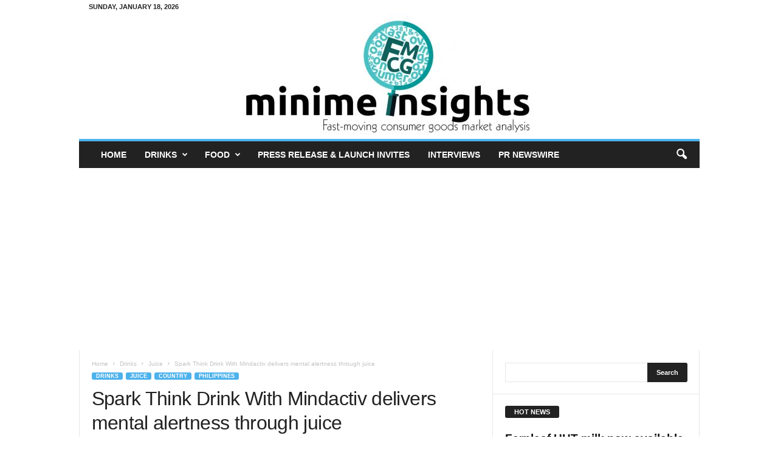

--- FILE ---
content_type: text/html; charset=utf-8
request_url: https://www.google.com/recaptcha/api2/aframe
body_size: 267
content:
<!DOCTYPE HTML><html><head><meta http-equiv="content-type" content="text/html; charset=UTF-8"></head><body><script nonce="XabA7giEsAI9PZ0KCaIEYg">/** Anti-fraud and anti-abuse applications only. See google.com/recaptcha */ try{var clients={'sodar':'https://pagead2.googlesyndication.com/pagead/sodar?'};window.addEventListener("message",function(a){try{if(a.source===window.parent){var b=JSON.parse(a.data);var c=clients[b['id']];if(c){var d=document.createElement('img');d.src=c+b['params']+'&rc='+(localStorage.getItem("rc::a")?sessionStorage.getItem("rc::b"):"");window.document.body.appendChild(d);sessionStorage.setItem("rc::e",parseInt(sessionStorage.getItem("rc::e")||0)+1);localStorage.setItem("rc::h",'1768733029013');}}}catch(b){}});window.parent.postMessage("_grecaptcha_ready", "*");}catch(b){}</script></body></html>